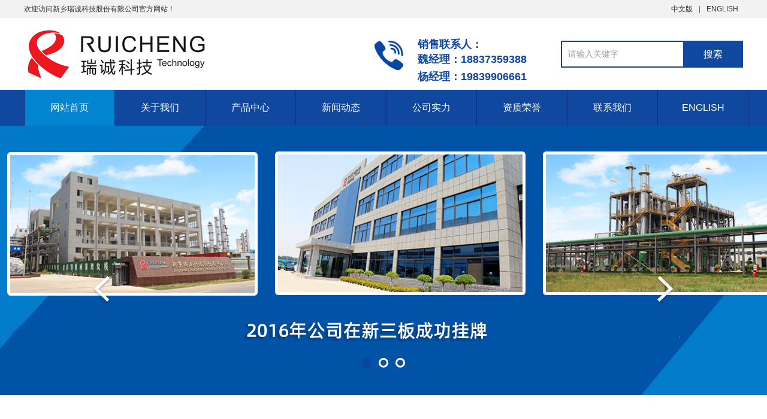

--- FILE ---
content_type: text/html; charset=utf-8
request_url: http://www.ruichengchem.com/about/id/3.html
body_size: 3559
content:
<!DOCTYPE html PUBLIC "-//W3C//DTD XHTML 1.0 Transitional//EN" "http://www.w3.org/TR/xhtml1/DTD/xhtml1-transitional.dtd">
<html xmlns="http://www.w3.org/1999/xhtml">
<head>
<meta http-equiv="Content-Type" content="text/html; charset=utf-8" />


<TITLE>新乡瑞诚科技股份有限公司--腺嘌呤|四乙酰核糖|次黄嘌呤|氯化亚砜|固体甲醇钠|正丁基异氰酸酯</TITLE>
<meta name="description" content="腺嘌呤|四乙酰核糖|次黄嘌呤|氯化亚砜|固体甲醇钠|正丁基异氰酸酯">
<META name="keywords" content="公司专业生产腺嘌呤|四乙酰核糖|次黄嘌呤|氯化亚砜|固体甲醇钠|正丁基异氰酸酯">
<script type="text/javascript" src="/Html/js/browser.js"></script>
<meta name="viewport" content="width=1380">
<link href="/Html/css/aos.css" rel="stylesheet">
<link href="/Html/css/style.css" rel="stylesheet">
<link href="/Html/css/common.css" rel="stylesheet">
<script src="/Html/js/jquery.js"></script>
<script src="/Html/js/jquery.SuperSlide.2.1.1.js"></script>
<script src="/Html/js/common.js"></script>
<script src="/Html/js/mobile.js"></script>
<script>$(function(){$("#cur").addClass("hover");})</script>
</head>

<body>

<!--顶部开始-->
<div class="top_main" aos="fade-down" aos-easing="ease" aos-duration="700">
<div class="top w1200 clearfix"><span class="top_l fl">欢迎访问新乡瑞诚科技股份有限公司官方网站！</span>
<ul class="top_r fr">
<li><a href="/" title="/">中文版</a></li>
<li class="split"></li>
<li><a href="/about_e/id/1.html" title="">ENGLISH</a></li>
</ul></div></div>
<!--顶部结束-->

<!--页头开始-->
<div class="header_main">
<div class="header w1200 clearfix"><a class="logo fl" href="javascript:;" title="新乡瑞诚科技股份有限公司" aos="fade-right" aos-easing="ease" aos-duration="700" aos-delay="100" aos-duration="700">

<img src="/Html/images/logo.png" alt="新乡瑞诚科技股份有限公司"></a>
<div class="tel fl" aos="fade-left" aos-easing="ease" aos-duration="700" aos-delay="100"><s class="ico"></s><span style="line-height:25px">销售联系人：</span><br /><span style="line-height:25px">魏经理：18837359388</span><br /><span>杨经理：19839906661 </span></div>
<!--搜索栏开始-->
<div class="search fr" aos="fade-left" aos-easing="ease" aos-duration="700" aos-delay="100">
<form action='/prosearch_cn.html' method='get' name="search" id="search">
<input class="stxt" type="text" name="key" value="请输入关键字" onfocus="if(this.value==defaultValue)this.value=''" onblur="if(this.value=='')this.value=defaultValue"/>
<input type="submit" class="sbtn" value="搜索"/></form></div>
<!--搜索栏结束-->
</div></div>
<!--页头结束-->

<!--导航开始-->
<div class="nav_main" aos="fade-down" aos-easing="ease" aos-duration="700">
<div class="nav w1200">
<ul class="list clearfix" id="nav">
<li id="cur"><a href="/">网站首页</a></li>



<li><a href="/about/id/1.html">关于我们</a>

<dl>
  
<dd><a href="/about/id/1.html">公司简介</a>

</dd>  


<dd><a href="/about/id/3.html">企业文化</a>

</dd>  
<dd><a href="/about/id/7.html">销售网络</a>

</dd>
</dl></li>

<li><a href="/product.html">产品中心</a>

<dl>
  
<dd><a href="#">瑞诚产品列表</a>

<div class="three">



 <li > <a href="/product1/typeid/16.html" target="_blank">嘌呤类</a ></li><li > <a href="/product1/typeid/17.html" target="_blank">核苷类</a ></li><li > <a href="/product1/typeid/18.html" target="_blank">核苷酸类</a ></li> 

</dd>  

<dd><a href="/product1/typeid/2.html">瑞诺产品列表</a>

<div class="three">
<a href="/product_detail/id/20.html">胞嘧啶</a><a href="/product_detail/id/21.html">尿嘧啶</a><a href="/product_detail/id/22.html">甲酸乙酯</a><a href="/product_detail/id/23.html">工业乙腈</a><a href="/product_detail/id/24.html">制备乙腈</a><a href="/product_detail/id/25.html">色谱乙腈</a>
</div>
</dd>  


</dl></li>

<li><a href="/news.html" title="新闻动态" >新闻动态</a>

<dl>
  
<dd><a href="/news.html" title="">公司新闻</a>

</dd>  
<dd><a href="/news.html" title="">行业新闻</a>

</dd>  

</dl></li>

<li><a href="/views.html">公司实力</a></li>
<li><a href="/honors.html">资质荣誉</a></li>

<li><a href="/about/id/2.html">联系我们</a></li>
<li><a href="/about_e/id/1.html">ENGLISH</a></li>

</ul>
</div></div>
<!--导航结束-->
<!--幻灯片大图开始-->
<div id="banner_main" aos="fade-up" aos-easing="ease" aos-duration="700" aos-delay="100">
<div id="banner" class="banner">
<ul class="list clearfix">


<li><a href="" ><img src="/Html/images/x1.jpg" alt=""/></a></li>

<li><a href="" ><img src="/Html/images/x2.jpg" alt=""/></a></li>
<li><a href="" ><img src="/Html/images/x3.jpg" alt=""/></a></li>
</ul>
<div class="tip"></div>
<a href="" id="btn_prev" class="ico"></a> <a href="" id="btn_next" class="ico"></a>
</div></div>
<!--幻灯片大图结束-->

<div class="index">
<!--产品中心开始-->
<div id="floor_2_main">
<div class="floor_2 w1200">

	<style>
 
        html,body{
            height: 100%;
        }
        body{
            margin: 0;
        }

 
 .div0{
margin:auto;
width:100%;


}
 
 
.div1{
margin:auto;
width:1050px;


}
 
 .div2{
margin:0 auto;
text-align:left;
color:#333333;
font-family:"微软雅黑";
font-size:16px;
margin-left:0px;
line-height:38px;


}
 
 .div3{
color:#333333;
font-family:"微软雅黑";
font-size:28px;
font-weight:bold;
line-height:55px;

}
 
 
 
 

</style>
<body>

 <div class="div0">
<div class="div1" >
<div class="div2" >
 <div align="center"> <div class="div3">
<br>

  企业文化</font>
           <hr size="5" color="#800000" width="70px"></div></div>

<span style="line-height:34px;">
<p><br />
企业宗旨：管理是基础，质量是生命，效益为根本，市场为导向，科技当先行。<br />
企业文化：以人为本，科技兴企，敢为人先，超越自我<br />
经营理念：诚信敬业，开拓创新，精益求精，用户至上<br />
团队精神：开拓务实、精诚协作<br />
创业精神：拼搏进取、创业发展<br />
敬业精神：事业就是生命<br />
企业精神：质量是企业的生命，管理是永恒的主题</p>

<p>&nbsp;</p>
<br>
</span>
            </div>
			
</div></div><br>
<br>
<br>

</div>
<div class="footer">
<div class="w1200 clearfix">
<!--友情链接开始-->
<div class="links" aos="fade-up" aos-easing="ease" aos-duration="700">
<span>友情链接：</span>
	    
<a href="http://china.chemnet.com" target="_blank">中国化工网</a>   	    
<a href="http://www.chemnet.com" target="_blank">全球化工网</a>    
<a href="http://www.toocle.cn" target="_blank">生意宝</a>    
<a href="http://www.dazpin.com" target="_blank">大宗品</a>    
</div>
<!--友情链接结束-->

<!--联系方式开始-->
<div class="contact tel fl" aos="fade-up" aos-easing="ease" aos-duration="700" aos-delay="300">






 


<div class="contact_info fl">
<p class="p1"><font size="+2">咨询热线:</font></p><br />

<p class="p2"><p class="p2">&raquo;&nbsp;&nbsp;联系人：黄德顺 13839081333<br />
&raquo;&nbsp;&nbsp;外贸联系人：魏经理 18837359388<br />
&raquo;&nbsp;&nbsp;邮箱：sales2@ruichengchem.com</p>
</netsun:single>
</p>
</div></div>
<!--联系方式结束-->

<!--底部导航开始-->
<div class="bNav fr" aos="fade-up" aos-easing="ease" aos-duration="700" aos-delay="300">

<div class="item"><h3><a href="" title="关于我们">关于我们</a></h3>

  
<a href="/about/id/1.html">&raquo;&nbsp;&nbsp;公司简介</a>  
<a href="/views.html">&raquo;&nbsp;&nbsp;厂容厂貌</a>
<a href="/about/id/7.html">&raquo;&nbsp;&nbsp;销售网络</a>


</div>
<div class="item"><h3><a href="/product.html">产品推荐</a></h3>

<a href="/product_detail/id/1.html">腺嘌呤</a><a href="/product_detail/id/14.html">四乙酰核糖</a><a href="/product_detail/id/20.html">胞嘧啶</a><a href="/product_detail/id/21.html">尿嘧啶</a></div>


<div class="item"><h3><a href="" title="新闻动态">产品类别</a></h3>

  
<a href="/product1/typeid/16.html">&raquo;&nbsp;&nbsp;嘌呤类</a>  
<a href="/product1/typeid/17.html">&raquo;&nbsp;&nbsp;核苷类</a>  
<a href="/product1/typeid/18.html">&raquo;&nbsp;&nbsp;核苷酸类</a>  
<a href="/product1/typeid/2.html">&raquo;&nbsp;&nbsp;瑞诺产品</a>  
</div>


<div class="item"><h3><a href="">扫一扫 手机版</a></h3>

<img src="/Html/images/ewm.png" />

</div>
</div>
<!--底部导航结束-->
</div></div>
<!--页尾结束-->

<!--版权开始-->
<div class="copyright">
<div class="w1200"><a href="http://www.ruichengchem.com" ><font color="#FFFFFF">新乡瑞诚科技股份有限公司</font></a> <font color="#FFFFFF">版权所有(C)2022&nbsp; 网络支持</font>&nbsp;<a href="http://www.chemnet.com.cn" target="_blank" class="zzb07link"><font color="#FFFFFF">中国化工网</font></a>&nbsp;<a href="http://www.chemnet.com" target="_blank" class="zzb07link"> <font color="#FFFFFF">全球化工网</font></a> &nbsp;<a href="http://china.toocle.com" target="_blank" class="zzb07link"><font color="#FFFFFF">生意宝</font></a> <a href="/zzq/index.html"> <font color="#FFFFFF">著作权声明</font></a>&nbsp;<a href="https://beian.miit.gov.cn" target="_blank" class="zzb07link"><font color="#FFFFFF">豫ICP备14008264号-1</font></a> <a href="/Netsun.php" target="_blank"><font color="#FFFFFF">网站管理</font> </a> <a href="http://www.dazpin.com"><font color="#FFFFFF">大宗品</font></a> <a href="http://mail.ruichengchem.com"><font color="#FFFFFF">企业邮局</font></a>
<a target="_blank" href="http://www.beian.gov.cn/portal/registerSystemInfo?recordcode=41072102000646" style="display:inline-block;text-decoration:none;height:20px;line-height:20px;"><img src="/ga.jpg" style="float:left;"/><p style="float:left;height:20px;line-height:20px;margin: 0px 0px 0px 5px; color:#939393;">豫公网安备 41072102000646号</p ></a >
    </div> </p></div>
<!--版权结束-->


<script src="/Html/js/aos.js"></script>
<script src="/Html/js/app.js"></script>
<script type="text/javascript">   			
	AOS.init({
		easing: 'ease-out-back',
		duration: 1000
	});
</script>
<!--弹窗插件开始-->

</body>
</html>



 
</body>
</html>

--- FILE ---
content_type: text/css
request_url: http://www.ruichengchem.com/Html/css/style.css
body_size: 8584
content:
@charset "UTF-8";
body{overflow-x: hidden;overflow-y: auto;}
body,p,form,textarea,h1,h2,h3,h4,h5,dl,dd{margin: 0px;}
input,button,ul,ol{margin: 0px; padding: 0px;}
body,input,button,form{font-size: 14px; line-height: 28px; font-family: "microsoft yahei","宋体", "Arial"; color: #333333;}
h1,h2,h3,h4,h5,h6{font-size: 14px; font-weight: normal;}
ul,ol,li{list-style: none;}
input{background: none; border: 0 none;}
img,iframe{border: 0px;}
em,i{font-style: normal;}
button,input,select,textarea{font-size: 100%;}
table{border-collapse: collapse; border-spacing: 0;}
.red{color: #ba292e;}
.fl{float: left;}
.fr{float: right;}
.tac{text-align: center;}
.tar{text-align: right;}
.poa{position: absolute;}
.por{position: relative;}
.hidden{display: none;}
.w1200{width: 1200px; margin: 0 auto;}
.ico{background: url(../images/icon.png) no-repeat; display: inline-block; vertical-align: middle;}
a{color: #333333; text-decoration: none;}
a:hover{color: #1048a0; text-decoration: none;}
a:visited{text-decoration: none;}
.ease,
.ease *{-webkit-transition: all ease 300ms; -moz-transition: all ease 300ms; -ms-transition: all ease 300ms; -o-transition: all ease 300ms; transition: all ease 300ms;}
.noease,
.noease *{-webkit-transition: none; -moz-transition: none; -ms-transition: none; -o-transition: none; transition: none;}
:-moz-placeholder{color: #aaa;}
::-moz-placeholder{color: #aaa;}
input:-ms-input-placeholder,
textarea:-ms-input-placeholder{color: #aaa;}
input::-webkit-input-placeholder,
textarea::-webkit-input-placeholder{color: #aaa;}
/*清除浮动*/
.clearfix{*zoom: 1;}
.clearfix:after{visibility: hidden; display: block; font-size: 0; content: " "; clear: both; height: 0;}
/*top_main*/
.top_main{width: 100%; height: 30px; line-height: 30px; position: relative; z-index: 80; background-color: #f2f2f2; color: #333333; font-size: 12px;}
.top_main li{position: relative;display: inline-block;text-align: center;margin: 0 8px;}
.top_main li a{color: #333333;cursor: pointer;}
.top_main li a:hover{color: #1048a0;}
.top_main .split{display: inline-block;width: 1px;height: 12px;background: #666;vertical-align: middle;margin: 0;}
/*header_main*/
.header_main{width: 100%; height: 120px; z-index: 100; background: #fff;}
.header_main .logo{width: 320px;height: 87px;display: block;margin-top: 18px;}
.header_main .logo img{width: 100%; height: 100%; display: block;}
.header_main .tel{width: 300px;padding: 32px 0 0 0;line-height: 26px;margin-left: 260px;}
.header_main .tel span{font-size: 18px;font-weight: bold; margin-left:10px;color: #1048A0; line-height:32px;font-family: arial;}
.header_main .tel s{width: 57px; height: 57px; float: left; margin-right: 10px; background-position: 0 0;}
.header_main .search{width: 300px;height: 41px;line-height: 41px;margin-top: 38px;border: 2px solid #1048a0;position: relative;float: right;}
.header_main .search *{font-family: arial;}
.header_main .search .sbtn{width: 100px;height: 45px;font-size: 16px;text-align: center;color: #fff;position: absolute;right: -2px;top: -2px;background: #1048a0;cursor:pointer;}
.header_main .search .stxt{width: 200px;padding-left: 10px;height: 41px;line-height: 41px;border: 0px;background: none;outline:none;color: #999;}
.nav_main{width:100%;height: 60px;line-height: 60px;background: #1048a0;position: relative;z-index: 3;}
.nav .list{width: 102%; margin:0 auto;height: 60px; line-height: 60px;position: relative;}
.nav_main .nav{width: 1200px; margin: 0 auto;}
.nav_main .nav li{float:left;width: 150px;display: block;position: relative;z-index: 10;font-size: 16px;border-right:1px solid #0b2d7e;text-align: center;}
.nav_main .nav li:first-child{border-left:1px solid #0b2d7e;background: none;}
.nav_main .nav li:first-child.hover{background-color:#0185d0;}
.nav_main .nav li a{display: block;color:#fff;font-size:16px;}
.nav_main .nav li a:hover, .nav_main .nav li a.hover, .nav_main .nav li #hover2{background: #0185d0;}
.nav_main .nav dl{width: 169px;background: #fff;position: absolute;left: 0;top: 60px;z-index: 12;border: 1px solid #0185d0;}
.nav_main .nav dl{position: absolute;filter: progid:DXImageTransform.Microsoft.Shadow(color=#4c91c0,direction=120,strength=5);opacity: 0;visibility: hidden;transition: all .6s ease 0s;transform: translate3d(0, 10px, 0);-moz-transform: translate3d(0, 10px, 0);-webkit-transform: translate3d(0, 10px, 0);}
.nav_main .nav li:hover dl{opacity: 1;visibility: visible;transform: translate3d(0, 0, 0);-moz-transform: translate3d(0, 0, 0);-webkit-transform: translate3d(0, 0, 0);}
.nav_main .nav dl dd{line-height: 49px; height: 49px; border-top: 1px solid #e5e5e5; text-align: left; position: relative; z-index: 12; display: block; width: 100%;}
.nav_main .nav dl dd:first-child{border: none;}
.nav_main .nav dl dd a{color: #666;font-size: 16px;padding: 0;width: 100%;text-align:center;}
.nav_main .nav dl dd a:hover, .nav_main .nav dl dd a.hover{background: #0185d0; color: #fff;}
.nav_main .nav dl dd .three{position: absolute;filter: progid:DXImageTransform.Microsoft.Shadow(color=#4c91c0,direction=120,strength=5);opacity: 0;visibility: hidden;transition: all .6s ease 0s;transform: translate3d(0, 10px, 0);-moz-transform: translate3d(0, 10px, 0);-webkit-transform: translate3d(-10px, 0, 0);}
.nav_main .nav dl dd:hover .three{opacity: 1;visibility: visible;transform: translate3d(0, 0, 0);-moz-transform: translate3d(0, 0, 0);-webkit-transform: translate3d(0, 0, 0);}
.nav_main .nav dl dd .three{position: absolute;left: 158px;top: 4px;padding-left: 20px;color: #666;z-index: 10;background: url(../images/menu_bg.png) 12px 10px no-repeat;}
.nav_main .nav dl dd .three a{color: #fff;width: 140px;font-size:14px;background: #0185d0;text-align: center;display: block;height: 39px;line-height: 39px;border-top: 1px solid #1048a0;transition: ease-in-out .2s;white-space: nowrap;text-overflow: ellipsis;overflow: hidden;}
.nav_main .nav dl dd .three a:first-child{border-top:none;}
.nav_main .nav dl dd .three a:hover{background:#1048a0;color: #fff;}
/* banner */
#banner_main{overflow:hidden;position: relative;z-index: 2;max-width:1920px;margin:0 auto;}
#banner_main .banner{height:450px;}
#banner{width:100%;min-width:1000px;position:relative;overflow:hidden;z-index:0;}
#banner, .banner ul{max-height:450px; overflow:hidden;}
.banner li{width:100%;position:absolute;z-index:1;overflow:hidden;display: none;}
.banner li:first-child{display:block;}
.banner li img{width:1920px;display:block;position:relative;left:50%;margin-left:-960px;top:0;}
#banner .tip{width:1000px; height:20px; line-height:0; font-size:0;text-align:center; position:absolute;left:50%;margin-left:-500px;bottom:42px;z-index:3;}
#banner .tip span{width:16px;height:16px;margin:0 6px;display:inline-block;font-size: 0;cursor: pointer;background-position:-150px 0px;}
#banner .tip span.cur{background-position:-130px 0px;}
#banner #btn_prev,#banner #btn_next{width:32px;height:50px;position:absolute;top:250px;z-index:5;}
#banner #btn_prev{background-position:-60px 0;left:12%;transition: all 600ms ease;}
#banner #btn_next{background-position:-92px 0;right:12%;transition: all 600ms ease;}
#banner #btn_prev:hover{opacity:.8;filter:alpha(opacity=80);transition: all 600ms ease;left: 11.6%;}
#banner #btn_next:hover{opacity:.8;filter:alpha(opacity=80);transition: all 600ms ease;right: 11.6%;}
/*footer*/
.footer{width: 100%;color: #fff;padding: 30px 0 20px; background-image:url(../images/bg2.jpg);}
.footer .links{padding-bottom: 30px;margin-bottom: 30px;font-size: 16px;border-bottom: 1px solid #434343;}
.footer .links span{color:#f9f9f9;display:inline-block;}
.footer .links a{display:inline-block;color:#f9f9f9;padding-right: 10px;}
.footer .links a:hover{opacity: 0.8;filter: alpha(opacity=80);}
.footer .contact{width:340px;}
.footer .contact .ewm{width:100px;height:100px;background:#ddd;}
.footer .contact .ewm img{display:block;margin:6px;width:88px;height:88px;}
.footer .contact .contact_info{margin-left:16px;}
.footer .contact .contact_info p{font-size:14px;color:#fff;line-height:14px;}
.footer .contact .contact_info .tel{margin-top:10px;margin-bottom:12px;font:normal 30px "arial";color:#407fe1;line-height:24px;}
.footer .contact .contact_info .p2{margin-bottom:6px; line-height:30px;}
.footer .bNav{width: 850px;}
.footer .bNav .item{float: left; width:190px;line-height: 26px;}
.footer .bNav .item h3{margin-bottom:24px;padding: 0 34px;border-right:1px solid #407fe1;}
.footer .bNav .item:first-child h3{border-left:1px solid #407fe1;}
.footer .bNav .item h3 a{color: #fff; font-size: 18px;text-indent:0px;}
.footer .bNav .item h3 a:hover{opacity: 0.8; filter: alpha(opacity=80);}
.footer .bNav .item a{color: #ccc;display: block;font-size: 16px;line-height: 26px;text-indent: 40px;}
.footer .bNav .item a:hover{color: #fff;}
/*copyright*/
.copyright{line-height: 57px; color: #fff; font-size: 16px; background: #101010; border-top: 1px solid #434343;padding: 0 0 20px 0;}
.copyright span{margin: 0 12px; opacity: 0.7; filter: alpha(opacity=70);}
.copyright a{color: #999999;}
.copyright a:hover{color: #fff;}
/*******index css*******/
.indexTit{color: #1048a0; overflow: hidden; text-align: center; padding: 30px 0 56px;}
.indexTit .en{text-transform: uppercase; line-height: 35px; font-family: didot; font-size: 24px;}
.indexTit h3{font-size: 24px; color: #835026;}
.index .in_title{padding-top:0px;}
.index .in_title .entit{margin-bottom:12px;font: normal 35px "AvantGarde Bk BT";color:#666;text-align:center}
.index .in_title .tit{width:540px;margin:0 auto;font-size:45px;font-weight:bold;text-align:center;color:#1048a0;}
.index .in_title .tit span{float:left;margin-left:40px;}
.index .in_title .tit em{display:block;width:50px;height:2px;margin-top:16px;background:#ccc;}
.index .tab{text-align: center;padding-top: 50px;}
.index .tab a{padding: 0 16px;height: 40px;line-height: 40px;background: #1048a0;font-size: 18px;display: inline-block;margin: 0 20px;color: #fff;}
.index .tab a:hover{background: #0185d0;}
.index .more{margin-top:40px;}
.index .more .line{display:block;width:495px;height:1px;margin-top:24px;background:#ccc;}
.index .more .look_more{display:block;width:198px;height:48px;font-size:16px;line-height:48px;text-align:center;border:1px solid #ccc;transition:all .5s;}
.index .more .look_more:hover{background:#1048a0;color:#fff;transition:all .5s;border:1px solid #1048a0;}
.index #floor_1_main{height:416px;background:#f6f6f6;}
#floor_1_main .about{padding-top:40px;}
#floor_1_main .about .item{display:block;width:600px;height:424px;}
#floor_1_main .about img{display:block;width:100%;height:100%;}
#floor_1_main .about img:hover{-webkit-filter:brightness(105%);filter:brightness(105%);}
#floor_1_main .contW{position:relative;display:block;width:600px;height:405px;margin-top:20px;background:#fff;}
#floor_1_main .contW .title{margin-left:50px;padding-top:30px;}
#floor_1_main .contW .title .entit{font: normal 45px "AvantGarde Bk BT";color:#666;}
#floor_1_main .contW .title .tit{font:bold 40px "microsoft yahei";color:#1048a0;}
#floor_1_main .contW .cont{width:484px;margin-top:30px;margin-left:50px;font-size:14px;color:#666;line-height:30px;text-align: justify;}
#floor_1_main .contW .view_detail{position:absolute;bottom:0px;left:50px;display:block;width:150px;height:38px;font-size:14px;line-height:38px;text-align:center;color:#fff;background:#1048a0;}
#floor_1_main .contW .view_detail:hover{background:#0185d0;transition:all .5s;}
#floor_2_main{background:#fff;}
#floor_2_main .floor_2{padding-bottom: 45px;}
#floor_2_main .floor_2 .title{}
#floor_2_main .proCenter .list{width:106%;margin-top:12px;}
#floor_2_main .proCenter .list li{float:left;width:290px;margin-top:30px;margin-right:15px;background:#f6f6f6;transition:all .5s;}
#floor_2_main .proCenter .list li a{display:block;padding:15px 15px 0 15px;}
#floor_2_main .proCenter .list li img{width:265px;height: 176px;}
#floor_2_main .proCenter .list li .tit{height:46px;font-size: 20px;text-align:center;}
#floor_2_main .proCenter .list li:first-child{margin-left:0px;}
#floor_2_main .proCenter .list li .title{margin-top:12px;}
#floor_2_main .proCenter .list li .tit{color:#1048A0; font-size:16px; font-weight:bold;}
#floor_2_main .proCenter .list li em{width:100px;height:26px;background:url("../images/em.png") no-repeat;transition:all .5s;}
#floor_2_main .proCenter .list li:hover{background:#1048a0;}
#floor_2_main .proCenter .list li:hover .tit{color:#fff;}
#floor_2_main .proCenter .list li:hover em{width: 100px;height:26px;background:url("../images/em1.png") no-repeat;transition:all .5s;}
#floor_2_main .proCenter .list li:hover img{-webkit-filter:brightness(105%);filter:brightness(105%);}




#floor_3_main{background:#fff;}
#floor_3_main .floor_3{padding-bottom: 45px;}
#floor_3_main .floor_3 .title{}
#floor_3_main .proCenter .list{width:106%;margin-top:12px;}
#floor_3_main .proCenter .list li{float:left;width:370px;margin-top:30px;margin-right:15px;background:#f6f6f6;transition:all .5s;}
#floor_3_main .proCenter .list li a{display:block;padding:15px 15px 0 15px;}
#floor_3_main .proCenter .list li img{width:340px;height: 256px;}
#floor_3_main .proCenter .list li .tit{height:46px;font-size: 20px;text-align:center;}
#floor_3_main .proCenter .list li:first-child{margin-left:0px;}
#floor_3_main .proCenter .list li .title{margin-top:12px;}
#floor_3_main .proCenter .list li .tit{color:#1048A0; font-size:16px; font-weight:bold;}
#floor_3_main .proCenter .list li em{width:100px;height:26px;background:url("../images/em.png") no-repeat;transition:all .5s;}
#floor_3_main .proCenter .list li:hover{background:#1048a0;}
#floor_3_main .proCenter .list li:hover .tit{color:#fff;}
#floor_3_main .proCenter .list li:hover em{width: 100px;height:26px;background:url("../images/em1.png") no-repeat;transition:all .5s;}
#floor_3_main .proCenter .list li:hover img{-webkit-filter:brightness(105%);filter:brightness(105%);}




/*slip*/
.index_slip{height:220px;background:url("../images/ixbannerbg.jpg") no-repeat center center;}
.index_slip .slip_tit{width:872px;}
.index_slip .slip_tit .tit1{padding-top:50px;font:bold 32px "microsoft yahei";color:#fff;}
.index_slip .slip_tit .tit2{margin-top:14px;font-size:18px; line-height:38px;font-weight:bold;color:#fff;}
.index_slip .slip_btn{display:block;margin-left:124px;margin-top:94px;width:202px;height:57px;background:url("../images/ixbanner-btn.png") no-repeat;font:bold 20px "microsoft yahei";line-height:56px;text-align:center;color:#10479f;}
.index_slip1{background:url("../images/ixbannerbg.jpg") no-repeat center center;}
.index_slip1 .slip_tit{width:900px;}
.index_slip1 .slip_btn{margin-left:94px;}
.index_slip .slip_btn:hover{background:url("../images/ixbanner-btn1.png") no-repeat;}
.index_slip1 .slip_btn:hover{background:url("../images/ixbanner-btn1.png") no-repeat;}
/*产品优势*/
#floor_3_main{height:536px;background:#fff;}
#floor_3_main .proAdvant{margin-top:60px;}
#floor_3_main .proAdvant .list{width:106%;}
#floor_3_main .proAdvant .list li{float:left;width:278px;margin-right:120px;}
#floor_3_main .proAdvant .list li a{display:block;}
#floor_3_main .proAdvant .list li:first-child{margin-left:60px;}
#floor_3_main .proAdvant .list li .img{width:134px;height:150px;margin:0 auto;transition:all .5s;margin-left:72px;}
#floor_3_main .proAdvant .list li .title{margin-top:30px;}
#floor_3_main .proAdvant .list li .tit{font-size:24px;text-align:center;color:#1048a0;}
#floor_3_main .proAdvant .list li .cont{margin-top:20px;font-size:14px;line-height:24px;text-align:center;color:#666;}
#floor_3_main .proAdvant .list li:hover .img{margin-top:-10px;transition:all .5s;}
#floor_3_main .proAdvant .list li:hover .tit{font-weight:bold;}
/*工程案例*/
#floor_4_main{background:#f6f6f6;padding-bottom: 45px;}
#floor_4_main .floor_4{}
#floor_4_main .proCase{position:relative;margin-top:60px;}
#floor_4_main .proCase .list{width:106%;}
#floor_4_main .proCase .list li{position:relative;display:block;float:left;width:380px;height: 350px;margin-right:30px;border:1px solid #ddd;background:#fff;transition:all ease 600ms;}
#floor_4_main .proCase .list li a{display:block;padding:30px;padding-bottom:0px;}
#floor_4_main .proCase .list li a img{display:block;width:320px;height: 240px;}
#floor_4_main .proCase .list li .title{margin-top:20px;}
#floor_4_main .proCase .list li .tit{font-size:20px;color:#333;}
#floor_4_main .proCase .list li .cont{margin-top:12px;font-size:14px;color:#333;}
#floor_4_main .proCase .list li .view_detail{position:absolute;bottom:30px;left:30px;display:block;width:120px;height:32px;font-size:14px;line-height:30px;text-align:center;background:#1048a0;color:#fff;}
#floor_4_main .proCase .list li:hover{border:1px solid #1048a0;background:#1048a0;transition:all ease 600ms;}
#floor_4_main .proCase .list li:hover .tit{color:#fff;}
#floor_4_main .proCase .list li:hover .cont{color:#c1d4f1;}
#floor_4_main .proCase .list li:hover .view_detail{background:#fff;color:#1048a0;}
#floor_4_main .proCase .hd{position:absolute;width:100%;}
#floor_4_main .proCase .hd .prev{width: 42px; height: 42px; background-position: 0px -60px; cursor: pointer; position: absolute; top: -200px; left: -80px;transition:all ease 600ms;}
#floor_4_main .proCase .hd .next{width: 42px; height: 42px; background-position: -126px -60px; cursor: pointer; position: absolute; top: -200px; right: -80px;transition:all ease 600ms;}
#floor_4_main .proCase .hd .prev:hover{background-position: -42px -60px;transition:all ease 600ms;}
#floor_4_main .proCase .hd .next:hover{background-position: -84px -60px;transition:all ease 600ms;}
/*新闻动态*/
#floor_5_main{padding-top:80px;padding-bottom: 45px;background:#fff;}
#floor_5_main .inews{position:relative;margin-top:20px;}
#floor_5_main .ulWrap .list{width: 100%;height: 360px;}
#floor_5_main .ulWrap .list li{display:block;float: left;width:562px;height:148px;border:1px solid #ddd;background:#f6f6f6;margin-top:30px;margin-left:20px;-webkit-transition: all .3s ease-in-out 0s;-moz-transition: all .3s ease-in-out 0s;transition: all .3s ease-in-out 0s; }
#floor_5_main .ulWrap .list li a{display:block;height:150px;}
#floor_5_main .ulWrap .list li .time{width:66px;margin-top:40px;margin-left:30px;}
#floor_5_main .ulWrap .list li .time .day{font:normal 60px "arial";color:#999;line-height:50px;-webkit-transition: all .3s ease-in-out 0s;-moz-transition: all .3s ease-in-out 0s;transition: all .3s ease-in-out 0s;}
#floor_5_main .ulWrap .list li .time .year{margin-top:8px;font:normal 16px "arial";color:#666;-webkit-transition: all .3s ease-in-out 0s;-moz-transition: all .3s ease-in-out 0s;transition: all .3s ease-in-out 0s;}
#floor_5_main .ulWrap .list li .title{display:block;width:420px;margin-top:40px;margin-left:14px;}
#floor_5_main .ulWrap .list li .title .tit{font-size:20px;color:#333;-webkit-transition: all .3s ease-in-out 0s;-moz-transition: all .3s ease-in-out 0s;transition: all .3s ease-in-out 0s;}
#floor_5_main .ulWrap .list li .title .cont{margin-top:8px;font-size:14px;color:#666;line-height:20px;-webkit-transition: all .3s ease-in-out 0s;-moz-transition: all .3s ease-in-out 0s;transition: all .3s ease-in-out 0s;}
#floor_5_main .ulWrap .list li:hover{background:#1048a0;border:1px solid #1048a0;}
#floor_5_main .ulWrap .list li:hover .time .day{color:#c1d4f1;}
#floor_5_main .ulWrap .list li:hover .time .year{color:#c1d4f1;}
#floor_5_main .ulWrap .list li:hover .title .tit{color:#fff;}
#floor_5_main .ulWrap .list li:hover .title .cont{color:#c1d4f1;}
#floor_5_main .inews .hd{position:absolute;width:100%;top:100%;}
#floor_5_main .inews .hd .prev{width: 42px; height: 42px; background-position: 0px -60px; cursor: pointer; position: absolute; top: -200px; left: -80px;transition:all ease 600ms;}
#floor_5_main .inews .hd .next{width: 42px; height: 42px; background-position: -126px -60px; cursor: pointer; position: absolute; top: -200px; right: -80px;transition:all ease 600ms;}
#floor_5_main .inews .hd .prev:hover{background-position: -42px -60px;transition:all ease 600ms;}
#floor_5_main .inews .hd .next:hover{background-position: -84px -60px;transition:all ease 600ms;}
/*******内页样式********/
.nybanner{width: 100%;height: 300px;overflow: hidden;position: relative;}
.nybanner img{width: 1920px;display: block;position: absolute;left: 50%;margin-left: -960px;top: 0;}
.submian{padding-bottom: 30px;}
.submian .sobtitle{height: 30px;line-height: 30px;padding: 10px 0px 10px;margin-bottom: 20px;font-size: 14px;border-bottom: 1px solid #f1f1f1;}
.submian .sobtitle s{width: 14px;height: 14px;margin-right: 10px;background-position: -129px -30px;}
.submian .sobtitle a{font-size: 14px; color: #333}
.submian .sobtitle a:hover{color: #1048a0;}
.submian .sobtitle a.now{color: #1048a0; font-size: 14px; font-weight: bold;}
.submian .sobtitle a.now:hover{text-decoration: underline;}
.submian .subleft{width: 245px;}
.submian .subleft .title{background: url(../images/bg5.jpg) no-repeat left; height: 102px; color: #fff; font-size: 20px; font-weight: bold; padding-right: 29px;}
.submian .subleft .title h2{line-height: 102px; text-align: center; font-size: 20px; font-weight: bold;}
.submian .subleft .title i{font-size: 20px; font-weight: bold; color: #fff; padding-left: 13px; padding-top: 2px;}
.submian .subleft .bort9{border-top: 9px solid #007eb9; border-radius: 5px 5px 0px 0px;}
.submian .subleft .bor9{border-bottom: 9px solid #eaeaea;}
.submian .subleft .lefta{width: 245px; margin-bottom: 10px;}
.submian .subleft .lefta .comt{background: #fff;}
.submian .subleft .lefta .comt ul{border:1px solid #ddd;}
.submian .subleft .lefta .comt ul li a{background: #fff url(../images/tb9.png) 213px center no-repeat; border-top: 1px solid #eaeaea; line-height: 60px; height: 60px; display: block; padding-left: 25px; font-size: 14px;}
.submian .subleft .lefta .comt ul li .box{padding: 10px 0px; display: none;}
.submian .subleft .lefta .comt ul li .box a{height: 30px; line-height: 30px; display: block; color: #888; border: 0px;}
.submian .subleft .lefta .comt ul li .box a:hover{color: #007eb9; background: none;}
.submian .subleft .lefta .comt ul li:hover a, .submian .subleft .lefta .comt ul li.hover a{background: #1048a0 url(../images/tb11.png) 213px center no-repeat; font-weight: bold; color: #fff}
.submian .subleft .lefta .comt ul li.hover a{background: #1048a0 url(../images/tb11.png) 213px center no-repeat; font-weight: bold; color: #fff}
.submian .subleft .lefta .comt ul li.hover .box a{background: none; font-weight: normal;}
.submian .subleft .lefta .comt ul li.hover .box a.hover{color: #007eb9; font-weight: bold;}
.submian .subleft .lefta .comt1 ul li a{background: #fff url(../images/jia.png) 213px center no-repeat; border-top: 1px solid #eaeaea; line-height: 60px; height: 60px; display: block; padding-left: 25px; font-size: 14px;}
.submian .subleft .lefta .comt1 ul li .box{padding: 10px 0px; display: none;}
.submian .subleft .lefta .comt1 ul li .box a{height: 30px; line-height: 30px; display: block; color: #888; border: 0px;}
.submian .subleft .lefta .comt1 ul li .box a:hover{color: #007eb9; background: none;}
.submian .subleft .lefta .comt1 ul li:hover a, .submian .subleft .lefta .comt1 ul li.hover a{background: #1048a0 url(../images/jia1.png) 213px center no-repeat; font-weight: bold; color: #fff}
.submian .subleft .lefta .comt1 ul li.hover a{background: #1048a0 url(../images/jian.png) 213px center no-repeat; font-weight: bold; color: #fff}
.submian .subleft .lefta .comt ul li .boxlist{padding: 0; display: none; border:none;}
.submian .subleft .lefta .comt ul li .boxlist li{line-height: 50px; background: #b1aeae;}
.submian .subleft .lefta .comt ul li .boxlist li a{height: 40px; padding-left: 45px; color: #333; font-weight: normal; border-bottom: 0; line-height: 40px; background: #f6f6f6 url(../images/tb12.png) 26px center no-repeat;border-top:none;}
.submian .subleft .lefta .comt ul li .boxlist li a:hover, .submian .subleft .lefta .comt ul li .boxlist li a.hover{color: #1048a0; font-weight: bold}
.submian .subleft .lefta .comt ul li.hover .boxlist{display: block;}
.submian .subright .anlitopH4 { background: #fff; }
.submian .subright .anlitopH4 {height: 38px;line-height: 38px;border: 1px solid #e4e4e4;margin-top: 20px;}
.submian .subright .anlitopH4 span { border-left: 5px solid #1048a0; height: 38px; line-height: 38px; padding-left: 22px; display: block; float: left; color: #1048a0; font-weight: bold; font-size: 14px; }
.submian .subright .divanli{border: 1px solid #e4e4e4; border-top: none; margin-bottom: 10px; padding: 15px;}
.submian .subright .divanli ul{width: 105%; height: 185px;}
.submian .subright .divanli ul li{float: left; margin-left: 10px;}
.submian .subright .divanli ul li:first-child{margin-left: 0;}
.submian .subright .divanli ul li a img{width: 194px; height: 143px; display: block; border: solid 1px #e4e4e4;}
.submian .subright .divanli ul li a span{height: 45px; line-height: 45px; text-align: center; display: block; width: 170px;}
.submian .subright .divanli ul li a:hover img{border-color: #007eb9;}
.submian .subright .divanli ul li a:hover span{color: #007eb9; font-weight: bold;}
.submian .subright .divremmnews{border: 1px solid #e4e4e4; border-top: none; margin-bottom: 10px; padding: 15px; background-color: #fff;}
.submian .subright .divremmnews ul{width: 100%; overflow: hidden;}
.submian .subright .divremmnews ul li{float: left;width: 47%;height: 35px;line-height: 35px;margin: 0 1.5%;border-bottom: 1px dashed #ccc;}
.submian .subright .divremmnews ul li a{height: 35px; line-height: 35px; float: left; overflow: hidden;}
.submian .subright .divremmnews ul li span{color: #666; float: right; height: 35px; line-height: 35px; white-space: nowrap}
.submian .subright .divremmnews ul li a:hover{color: #1048a0;}
.map_ul{list-style: outside none none; display: block; width: 100%; padding-top: 10px;}
.map_ul li{display: block; width: 100%; padding-bottom: 10px; margin-bottom: 10px; border-bottom: 1px solid #DCDBDB; margin-left: 10px; float: left;}
.map_ul li a{font-size: 14px; float: left; width: 100%; height: 23px; line-height: 23px; font-weight: bold;}
.map_ul .list-inline{display: block; margin-left: 14%; width: 80%; min-height: 30px;}
.map_ul .list-inline a{font-weight: normal; width: auto; float: none; line-height: 32px; height: 32px; margin: 0 10px 10px 0; display: inline-block; border: 1px solid #ccc; padding: 0px 10px;}
.map_ul .list-inline a:hover{background: #1048a0; color: #fff;}
.submian .subleft .adv{margin-bottom: 10px; background: #000;}
.submian .subleft .adv a img{display: block; width: 100%;}
.submian .subleft .adv a:hover img{opacity: 0.9; filter: alpha(opacity=90); -moz-opacity: 0.9; -khtml-opacity: 0.9;}
.submian .subleft .leftnews{margin-bottom: 10px;}
.submian .subleft .leftnews .title{height: 42px; padding-left: 52px; padding-top: 18px;}
.submian .subleft .leftnews .leftnewscomt{background: #fff; padding: 10px;}
.submian .subleft .leftnews .leftnewscomt ul li{height: 30px; line-height: 30px; border-bottom: 1px solid #f2f2f2; overflow: hidden;}
.submian .subleft .leftnews .leftnewscomt ul li a{font-size: 14px; display: block; padding-left: 10px;}
.submian .subleft .leftnews .leftcont{background: #fff; padding: 10px;}
.submian .subleft .leftnews .leftcont h2{font-size: 16px; font-weight: bold; color: #1048a0; padding-bottom: 10px; border-bottom: 1px solid #f2f2f2;}
.submian .subleft .leftnews .leftcont span{line-height: 24px; font-size: 12px; padding-top: 10px; display: block; border-bottom: 1px solid #f2f2f2;}
.submian .subleft .leftnews .leftcont p{font-size: 18px; color: #333; padding-top: 10px; line-height: normal;}
.submian .subleft .leftnews .leftcont p i{font-size: 22px; color: #1048a0; display: block;}
.submian .subright{width: 920px;padding-bottom: 20px;line-height: 28px;}
.submian .subright .aboutlist{color: #666;}
.submian .subright img{max-width: 920px;}
.submian .subright .newslist .textlist li{padding: 25px 0px 25px; height: 110px; border-bottom: 1px solid #ddd; width: 100%; margin-bottom: 25px;}
.submian .subright .newslist .textlist li a{display: block; cursor: pointer;}
.submian .subright .newslist ul li a img{width: 147px; float: left; margin-right: 18px; border: 1px solid #eee; height: 110px; display: block;}
.submian .subright .newslist ul li a .txt{color: #888; line-height: 24px; font-size: 12px;}
.submian .subright .newslist .textlist li a p{height: 40px; line-height: 40px;}
.submian .subright .newslist .textlist li a b{color: #1048a0; font-size: 14px;}
.submian .subright .newslist .textlist li a:hover b{color: #1048a0;}
.submian .subright .newslist .textlist li a i{color: #999; display: block; line-height: 20px; margin-bottom: 5px; font-size: 12px;}
.submian .subright .newslist .textlist li a span{line-height: 22px; max-height: 66px; overflow: hidden; display: block; color: #666;}
.submian .subright .newslist .textlist2 li{height: 40px; line-height: 40px;}
.submian .subright .newslist .textlist2 li a{display: block;}
.submian .subright .newslist .textlist2 li s{width: 4px; height: 4px; display: inline-block; vertical-align: middle; background: #007eb9; margin-right: 10px; border-radius: 100%;}
.submian .subright .newslist ul li a:hover img{opacity: 0.8; filter: alpha(opacity=80); -moz-opacity: 0.8; -khtml-opacity: 0.8;}
.submian .subright .newslist ul li a:hover p b{text-decoration: underline;}
.submian .subright .newslist ul li a:hover span{color: #777;}
.submian .subright .caselist ul li{padding: 20px 0px; border-bottom: 1px dotted #c2c2c2; height: 176px;}
.submian .subright .caselist ul li a{display: block;}
.submian .subright .caselist ul li a img{width: 220px; height: 162px; display: block; border: 7px solid #e2e2e2;}
.submian .subright .caselist ul li a .txt{width: 470px; float: left; padding-left: 20px;}
.submian .subright .caselist ul li a .txt p{height: 40px; line-height: 40px; color: #007eb9; font-size: 14px; font-weight: bold;}
.submian .subright .caselist ul li a .txt i{color: #666; padding-bottom: 10px; display: block;}
.submian .subright .caselist ul li a .txt span{line-height: 22px; height: 88px; overflow: hidden; display: block; color: #666;}
.submian .subright .caselist ul li a:hover img{opacity: 0.8; filter: alpha(opacity=80); -moz-opacity: 0.8; -khtml-opacity: 0.8; border-color: #007eb9;}
.submian .subright .caselist ul li a:hover p{text-decoration: underline;}
.submian .subright .caselist ul li a:hover span{color: #777;}
.submian .subright .mess{background: #fff; padding:0px 40px 30px; width:596px; margin-left:80px;} .submian .subright .mess h1{text-align: center;font-size:30px; padding-bottom:10px;} .submian .subright .mess p{text-align: center; padding-bottom:30px;}
.submian .subright .mess .left{}
.submian .subright .mess .left li{margin-bottom:15px; float: left; margin-right: 10px;}
.submian .subright .mess .left label{width:150px; height:43px; line-height:43px; text-align: center; background:none; color: #1048a0; font-size: 16px; float: left; border-radius: 3px 0 0 3px;border: 1px solid #1048a0;}
.submian .subright .mess .left input{border: 1px solid #ccc; border-left: none; float: left; height: 21px; line-height: 21px; padding: 11px 10px; width:404px; color: #666; border-radius: 0px 3px 3px 0; outline: none;}
.submian .subright .mess .left select{border: 1px solid #ccc; border-left: none; float: left; height: 45px; line-height: 45px; width: 424px; color: #666; border-radius: 0px 3px 3px 0; outline: none; text-indent: 10px;}
.submian .subright .mess .right{float:left; width:585px;padding-top:10px;*padding-top:20px;}
.submian .subright .mess .right input,.submian .subright .mess .right a{width:40%; margin-right:2%; height: 45px; line-height: 45px; text-align: center; display: block; border: none; background: #1048a0; color: #fff; font-size: 16px; border-radius: 3px; cursor: pointer; transition: ease-in-out .2s;float:left}
.submian .subright .mess .right a{color: #333; background: #ffcc00;float:right}
.submian .subright .mess .right a:hover{background: #cda503;}
.submian .subright .mess .right input:hover{background: #2bba72;}
.honorlist ul.list{float: left;width: 100%;padding-left: 0px;}
.honorlist ul.list li.item{float: left;width:296px;margin-bottom: 30px;margin-right:14px;}
.honorlist ul.list li.item a:hover img{opacity: 0.8;}
.honorlist ul.list li.item a:hover span{color: #fff;}
.honorlist ul.list li.item span{width: 100%;height: 45px;color: #555;text-align: center;display: block;line-height: 45px;-webkit-transition: all .3s ease-in-out 0s;-moz-transition: all .3s ease-in-out 0s;transition: all .3s ease-in-out 0s;}
.honorlist ul.list li.item img{width: 100%;display: block;padding: 1px;}
.list_imgH ul.list li.item{width: 286px;margin-right: 30px;}
.list_imgH ul.list li.item a{display: block;width:100%;overflow: hidden;position: relative;background: #f6f6f6;}
.list_imgH ul.list li.item a:hover{background: #1048a0;}
.list_imgH ul.list li.item img{display:block;width: 284px;height: 213px;}
.item_mask{width: 284px;height: 213px;background: rgba(0,0,0,0);position: absolute;left: 1px;top: 1px;opacity: 0;filter:Alpha(opacity=0);*zoom:1;-webkit-transform: rotateX(180deg) scale(0.5, 0.5);transform: rotateX(180deg) scale(0.2, 0.2);transition: all ease-out .5s;}
.item_link_icon{display: block;width:45px;height:45px;text-align: center;background-position: 0px -105px;line-height: 38px;position: absolute;left: 50%;top: 50%;margin-left: -22px;opacity:0;filter:Alpha(opacity=0);*zoom:1;}
.list_imgH ul.list li.item:hover .item_mask{opacity: 1;filter:Alpha(opacity=100);-webkit-transform: rotateX(0deg) scale(1, 1);transform: rotateX(0deg) scale(1, 1);transition: all 1s cubic-bezier(.23, 1, .38, 1) 0s;background: rgba(0, 0, 0, 0.3);}
.list_imgH ul.list li.item:hover .item_link_icon{transform: translateY(-21px);opacity: 1;filter:Alpha(opacity=100);}
.submian .t{padding: 0 0 25px;color: #1048a0;font-size: 18px;}
.submian .t2{padding: 25px 0;color: #1048a0;font-size: 24px;}
/* formData */
.formData{padding-bottom: 20px;}
.formData .item{float: left;color: #999;font-weight: normal;width: 420px;height: 56px;line-height: 56px;border: 1px solid #e4e4e4;margin-right: 76px;margin-bottom: 45px;position: relative;}
.formData .item label{padding-left: 15px;position: absolute;left: 0;top: 0;z-index: 11;text-align: center;display: block;margin: 0;height: 56px;line-height: 56px;font-size: 18px;color: #666;}
.formData .item input{outline: none;line-height: 38px;height: 38px;font-size: 18px;}
.formData .item .txt{width: 350px;height: 56px;line-height: 56px;display: block;background: none;padding-left: 70px;border: 0 none;color: #666;}
.formData .item .red{position: absolute;right: 15px;top: 0;color: #ff0000;z-index: 11;}
.formData .item.mr0{margin-right: 0;}
.formData .msg-box{position: absolute;left: 0;top: 0px;}
.formData .liuyan{width: 918px;height: 260px;border: 1px solid #e4e4e4;float: left;}
.formData .liuyan label{text-align: right;display: block;}
.formData .liuyan textarea{width: 908px;height: 234px;line-height: 35px;padding: 12px 10px;text-indent: 100px;font-size: 18px;font-family: "microsoft yahei";color: #333;border: 0 none;overflow: hidden;background: none;resize: none;display: block;outline: none;}
.formData .bot{width: 100%;}
.formData .sub{width: 232px;line-height: 52px;border: 2px solid #1048a0;margin-right: 2px;text-align: center;background: #1048a0;color: #FFF;cursor: pointer;font-size: 18px;display: block;-webkit-transition: all ease 300ms;-moz-transition: all ease 300ms;-ms-transition: all ease 300ms;-o-transition: all ease 300ms;transition: all ease 300ms;}
.formData .sub:hover{background: none;color: #1048a0;}
.formData .yzm .txt{padding-left: 80px;}
.formData .yzm img{position: absolute;right: 0;top: 0;height: 56px;border: 0px;display: block;}
/** 新闻中心 **/
.submian .subright .thumblist{}
.submian .subright .thumblist .list{padding-bottom: 20px;}
.submian .subright .thumblist .item{width: 880px;border-bottom: 1px solid #eaeaea;display: block;padding: 20px;transition: all .5s;}
.submian .subright .thumblist .item a{display: block;}
.submian .subright .thumblist .item .img{position:relative;width: 180px;height: 135px;display:block;overflow: hidden;cursor: pointer;}
.submian .subright .thumblist .item img{width: 100%;height: 100%;transition: all 0.3s ease-out 0s;}
.submian .subright .thumblist .item a:hover img{transform: scale(1.1, 1.1);}
.submian .subright .thumblist .item .txt{width: 680px;cursor: pointer;}
.submian .subright .thumblist .item .txt h3{font-size: 16px;line-height: 30px;-webkit-transition: all .3s ease-in-out 0s;-moz-transition: all .3s ease-in-out 0s;transition: all .3s ease-in-out 0s;}
.submian .subright .thumblist .item .txt .mark{color: #999;font-size: 12px;line-height: 30px;padding:0;}
.submian .subright .thumblist .item .txt .mark span{display: inline-block;padding-right: 18px;}
.submian .subright .thumblist .item .txt p{color: #666;line-height: 25px;}
.submian .subright .thumblist .item .txt p span{display: inline-block;color:#1048a0;padding-left: 10px;}
.submian .subright .thumblist .item a:hover .txt h3{color:#1048a0;}
.submian .subright .thumblist .item:hover{box-shadow: 0 0 15px rgba(0, 0, 0, 0.2);}
.reLink{height: 38px; border: 1px solid #ccc; margin: 10px auto 10px; padding: 0px 10px;}
.reLink .prevLink, .reLink .nextLink{height: 38px; line-height: 38px;}
.reLink .prevLink a, .reLink .nextLink a{height: 38px; line-height: 38px;}
.reLink .prevLink a:hover, .reLink .nextLink a:hover{color: #1048a0;}
.reLink .prevLink{float: left;}
.reLink .nextLink{float: right;}
.submian .subright .conBox .ArticleTitle h1{font-size: 24px;text-align: center;padding: 20px 0px;border-bottom: 1px dashed #ccc;font-weight: bold;}
.submian .subright .conBox .ArticleMessage{line-height: 30px;height: 30px;margin-bottom: 10px;text-align: center;}
.submian .subright .conBox .ArticleMessage span:first-child{margin-left:0;}
.submian .subright .conBox .ArticleMessage span{color: #999;margin-left: 14px;font-size: 12px;}
.submian .subright .conBox .ArticleMessage .jiathis_style{float: left; margin-top: 5px;}
.submian .subright .conBox .ArticleTencont{padding: 5px 0px 20px 0px; line-height: 28px; overflow: hidden; color: #666;font-size:14px;}
.submian .subright .showproduct .ArticleTencont img{max-width: 100%;}
.submian .subright .conBox .ArticleTencont img{max-width: 100%;}
.field_down{text-align: left;}
.field_down a{width: 100px; height: 30px; line-height: 30px; background: #0267ac; color: #fff; display: block; text-align: center;}
/********.toolbar*********/
.toolbar{width: 50px;position: fixed;right: 1%;top: 44%;z-index: 999;}
.toolbar dd{width: 50px;height: 50px;margin-bottom: 1px;position: relative;background: url(../images/black20.png) repeat 0 0;-webkit-border-radius: 100%;border-radius: 100%;}
.toolbar dd i{width: 50px;height: 50px;display: block;position: absolute;left: 0;top: 0;cursor: pointer;text-align: center;-webkit-border-radius: 100%;border-radius: 100%;}
.toolbar dd i span{width: 35px;height: 35px;display: block;margin: 7px 0 0 7px;background: url(../images/rightFixIcon.png) no-repeat 0 0;}
.toolbar dd.gottop{display: none;}
.toolbar .slide-tel{display: block;width: 0;height: 50px;line-height: 50px;font-size: 24px;font-family: arial;color: #FFF;position: absolute;padding: 0 0 0 50px;top: 0;right: 0;overflow: hidden;-webkit-border-radius: 50px;border-radius: 50px;-webkit-transition: all .0s ease-in-out 0s;-moz-transition: all .0s ease-in-out 0s;transition: all .0s ease-in-out 0s;}
.toolbar .pop{position: absolute;right: 90px;top: -51px;background: #0185d0;display: none;}
.toolbar .pop-code{width: 160px;}
.toolbar .pop-code img{width: 120px;height: 120px;display: block;padding: 20px 20px 0;}
.toolbar .pop-code h3{height: 52px;line-height: 26px;text-align: center;color: #fff;font-size: 16px;font-weight: 400;white-space: nowrap;}
.toolbar .pop-code h3 b{display: block;font-size: 14px;font-weight: normal;}
.toolbar .qq span{background-position: 0 -47px;}
.toolbar .qq a{width: 50px; height: 50px; cursor: pointer; display: block;}
.toolbar .qq:hover{background: #0185d0;}
.toolbar .tel span{background-position: 0 0;}
.toolbar .tel:hover{background: #0185d0;}
.toolbar .code span{background-position: 0 -95px;}
.toolbar .code:hover{background: #0185d0;}
.toolbar .top span{background-position: 0 -142px;}
.toolbar .top:hover{background: #0185d0;}
.subright .searchList{border-top:1px solid #ddd;}
.subright .searchList li{padding-top:20px;padding-bottom:20px;border-bottom:1px solid #ddd;}
.subright .searchList li:first-child{border-top:none;}
.subright .searchList li:hover a h2{color:#1048a0;font-weight:bold;}
.leftprocomt{padding-top: 10px;}
.leftprocomt li{float: left;text-align:center;width: 117px;margin-right: 10px;} .leftprocomt li img{width: 117px;height: 87px;border-radius: 3px;-webkit-transition: all .3s ease-in-out 0s;-moz-transition: all .3s ease-in-out 0s;transition: all .3s ease-in-out 0s;} .leftprocomt li p{line-height: 30px;-webkit-transition: all .3s ease-in-out 0s;-moz-transition: all .3s ease-in-out 0s;transition: all .3s ease-in-out 0s;} .leftprocomt li:hover img{-webkkit-filter:brightness(105%);filter:brightness(105%);} .leftprocomt li:hover p{color:#1048a0;}
/*******font-face********/
@font-face{font-family: didot;src: url('../images/didot.eot');src: url('../images/didot.eot?#iefix')format('embedded-opentype'), /* IE6-IE8 */url('../images/didot.woff') format('woff'), /* Modern Browsers */url('../images/didot.ttf') format('truetype'), /* Safari, Android, iOS */url('../images/didot.svg#didot') format('svg'); /* IE9 Compat Modes */ /* Legacy iOS */}
/*↓组图样式↓*/
.HS10, .HS15{overflow:hidden;clear:both;}
.HS10{height:10px;}
.HS15{height:15px;}
.Hidden{display:none;}
.Clearer{display:block;clear:both;font-size:1px;line-height:1px;margin:0;padding:0;}
.FlLeft{float:left;}
.FlRight{float:right;}
/*幻灯片区域背景*/
.MainBg{width: 920px;margin:0 auto;}
/*大图展示区域*/
.OriginalPicBorder{padding: 0;}
#OriginalPic{width: 920px;overflow:hidden;position:relative;font-size:12px;}
#OriginalPic img{display:block;min-width: 100px;margin:0 auto;}
/*鼠标手势*/
.CursorL{position:absolute;z-index:999;width:50%;height:600px;color:#FFF;left: 0;cursor:url(../images/CurL.cur), auto;background:url(../images/space.png) repeat scroll 0 0 transparent;}
.CursorR{position:absolute;z-index:999;width:50%;height:600px;color:#FFF;right:0;cursor:url(../images/CurR.cur), auto;background:url(../images/space.png) repeat scroll 0 0 transparent;}
/*小图预览和滑动*/
.SliderPicBorder{width: 100%;overflow:hidden;}
.ThumbPicBorder {width: 920px;margin:0 auto;background: #eeeeee;overflow: hidden;position: relative;}
.ThumbPicBorder #btnPrev{width:45px;height:113px;cursor:pointer;position: absolute;left: 20px;top: 20px;}
.ThumbPicBorder #btnNext{width:45px;height:113px;cursor:pointer;position: absolute;right: 20px;top: 20px;}
.ThumbPicBorder .pic{width: 755px;overflow: hidden;position: relative;margin: 20px auto;}
#ThumbPic img{border: 3px solid #ddd;cursor:pointer;background-color: #ddd;margin: 0 5px;width: 135px;height: 108px;display:block;-webkit-transition: all .3s ease-in-out 0s;-moz-transition: all .3s ease-in-out 0s;transition: all .3s ease-in-out 0s;}
#ThumbPic img.active{border: 3px solid #1048a0;}
/*↑组图样式↑*/

--- FILE ---
content_type: application/javascript
request_url: http://www.ruichengchem.com/Html/js/browser.js
body_size: 677
content:

if(/AppleWebKit.*Mobile/i.test(navigator.userAgent) || (/MIDP|SymbianOS|NOKIA|SAMSUNG|LG|NEC|TCL|Alcatel|BIRD|DBTEL|Dopod|PHILIPS|HAIER|LENOVO|MOT-|Nokia|SonyEricsson|SIE-|Amoi|ZTE/.test(navigator.userAgent))){ 
    if(window.location.href.indexOf("?mobile")<0){ 
        try{ 
            if(/Android|webOS|iPhone|iPod|BlackBerry/i.test(navigator.userAgent)){ 
                window.location.href="/wz_index.html"
            }else if(/iPad/i.test(navigator.userAgent)){ 
            }else{ 
                window.location.href="/wz_index.html" 
            } 
        }catch(e){} 
    } 
} 


--- FILE ---
content_type: application/javascript
request_url: http://www.ruichengchem.com/Html/js/mobile.js
body_size: 553
content:
/****************************************************************
 *																*		
 * 						      素材火							*
 *                        www.sucaihuo.com							*
 *       		  努力创建完善、持续更新源码以及模板			*
 * 																*
****************************************************************/
if((navigator.userAgent.toLowerCase().match(/(iPhone|iPod|Android|ios)/i))){if(typeof(murl)=="undefined"){var murl="";}location.href=webroot+murl;}